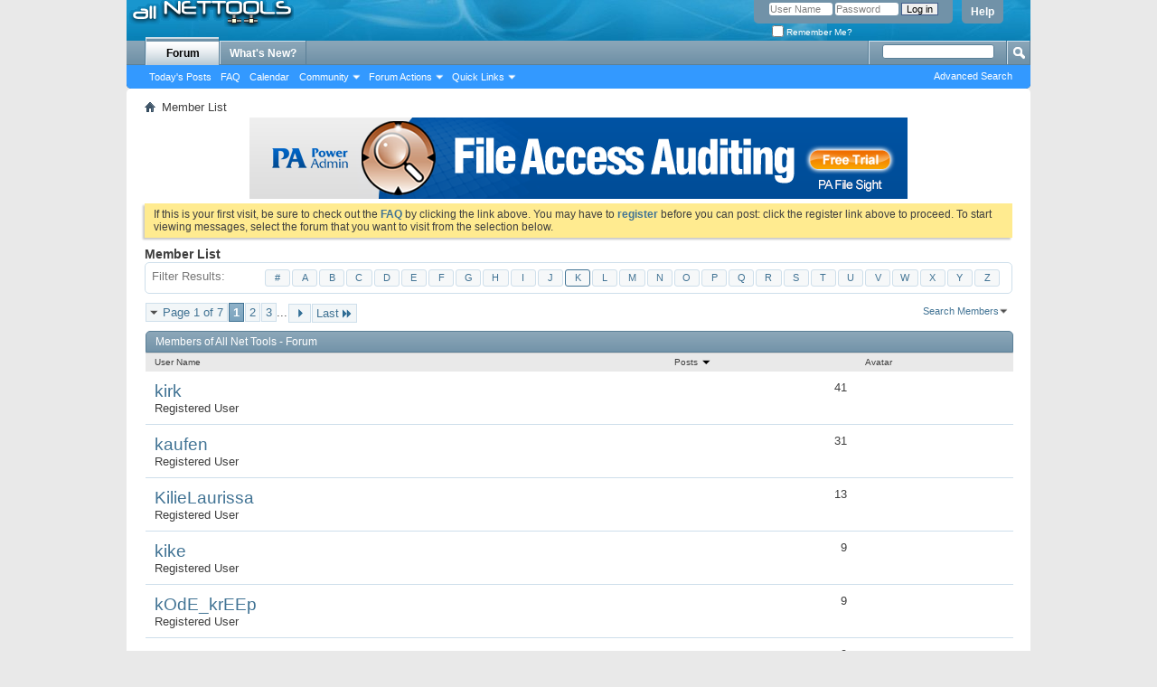

--- FILE ---
content_type: text/html; charset=ISO-8859-1
request_url: http://www.all-nettools.com/forum/memberlist.php?s=6d7a4885c6a4103110d82ee3816eb552&ltr=K&order=desc&sort=posts&pp=30
body_size: 35438
content:
<!DOCTYPE html PUBLIC "-//W3C//DTD XHTML 1.0 Transitional//EN" "http://www.w3.org/TR/xhtml1/DTD/xhtml1-transitional.dtd">
<html xmlns="http://www.w3.org/1999/xhtml" dir="ltr" lang="en" id="vbulletin_html">
<head>
<title>Member List - All Net Tools - Forum</title>

<meta http-equiv="Content-Type" content="text/html; charset=ISO-8859-1" />
<meta id="e_vb_meta_bburl" name="vb_meta_bburl" content="http://www.all-nettools.com/forum" />
<base href="http://www.all-nettools.com/forum/" /><!--[if IE]></base><![endif]-->
<meta name="generator" content="vBulletin 4.1.8" />

	<link rel="Shortcut Icon" href="/favicon.ico" type="image/x-icon" />


		<meta name="keywords" content="privacy, security, networking, proxy, tools" />
		<meta name="description" content="All-Nettools Forum: Security, Privacy, Networking" />





	<script type="text/javascript" src="clientscript/yui/yuiloader-dom-event/yuiloader-dom-event.js?v=418"></script>
	<script type="text/javascript" src="clientscript/yui/connection/connection-min.js?v=418"></script>

<script type="text/javascript">
<!--
	var SESSIONURL = "s=52067dad418b9b143e5753a68fae3742&";
	var SECURITYTOKEN = "guest";
	var IMGDIR_MISC = "images/misc";
	var IMGDIR_BUTTON = "images/buttons";
	var vb_disable_ajax = parseInt("0", 10);
	var SIMPLEVERSION = "418";
	var BBURL = "http://www.all-nettools.com/forum";
	var LOGGEDIN = 0 > 0 ? true : false;
	var THIS_SCRIPT = "memberlist";
	var RELPATH = "memberlist.php?ltr=K&amp;order=desc&amp;sort=posts&amp;pp=30";
	var PATHS = {
		forum : "",
		cms   : "",
		blog  : ""
	};
	var AJAXBASEURL = "http://www.all-nettools.com/forum/";
// -->
</script>
<script type="text/javascript" src="http://www.all-nettools.com/forum/clientscript/vbulletin-core.js?v=418"></script>





	<link rel="stylesheet" type="text/css" href="css.php?styleid=7&amp;langid=1&amp;d=1514828623&amp;td=ltr&amp;sheet=bbcode.css,editor.css,popupmenu.css,reset-fonts.css,vbulletin.css,vbulletin-chrome.css,vbulletin-formcontrols.css," />

	<!--[if lt IE 8]>
	<link rel="stylesheet" type="text/css" href="css.php?styleid=7&amp;langid=1&amp;d=1514828623&amp;td=ltr&amp;sheet=popupmenu-ie.css,vbulletin-ie.css,vbulletin-chrome-ie.css,vbulletin-formcontrols-ie.css,editor-ie.css" />
	<![endif]-->


<!-- Google Analytics start -->
<script> 
  (function(i,s,o,g,r,a,m){i['GoogleAnalyticsObject']=r;i[r]=i[r]||function(){ 
  (i[r].q=i[r].q||[]).push(arguments)},i[r].l=1*new Date();a=s.createElement(o), 
  m=s.getElementsByTagName(o)[0];a.async=1;a.src=g;m.parentNode.insertBefore(a,m) 
  })(window,document,'script','//www.google-analytics.com/analytics.js','ga'); 
 
  ga('create', 'UA-192710-5', 'auto'); 
  ga('send', 'pageview'); 
 
setTimeout(function(){ /* help time on page calculation be more accurate */
	ga('send', 'event', {'eventCategory': 'poll', 'eventAction': 'alive'});
}, 10000);
</script>
<!-- Google Analytics end -->


<link rel="stylesheet" type="text/css" href="css.php?styleid=7&amp;langid=1&amp;d=1514828623&amp;td=ltr&amp;sheet=memberlist.css" />

<link rel="stylesheet" type="text/css" href="css.php?styleid=7&amp;langid=1&amp;d=1514828623&amp;td=ltr&amp;sheet=additional.css" />

</head>
<body>

<div class="above_body"> <!-- closing tag is in template navbar -->
<div id="header" class="floatcontainer doc_header">
	<div><a name="top" href="index.php?s=52067dad418b9b143e5753a68fae3742" class="logo-image"><img src="/images/logo-2.gif" alt="All Net Tools - Forum - Powered by vBulletin" /></a></div>
	<div id="toplinks" class="toplinks">
		
			<ul class="nouser">
			
				<li><a rel="help" href="faq.php?s=52067dad418b9b143e5753a68fae3742">Help</a></li>
				<li>
			<script type="text/javascript" src="clientscript/vbulletin_md5.js?v=418"></script>
			<form id="navbar_loginform" action="login.php?s=52067dad418b9b143e5753a68fae3742&amp;do=login" method="post" onsubmit="md5hash(vb_login_password, vb_login_md5password, vb_login_md5password_utf, 0)">
				<fieldset id="logindetails" class="logindetails">
					<div>
						<div>
					<input type="text" class="textbox default-value" name="vb_login_username" id="navbar_username" size="10" accesskey="u" tabindex="101" value="User Name" />
					<input type="password" class="textbox" tabindex="102" name="vb_login_password" id="navbar_password" size="10" />
					<input type="text" class="textbox default-value" tabindex="102" name="vb_login_password_hint" id="navbar_password_hint" size="10" value="Password" style="display:none;" />
					<input type="submit" class="loginbutton" tabindex="104" value="Log in" title="Enter your username and password in the boxes provided to login, or click the 'register' button to create a profile for yourself." accesskey="s" />
						</div>
					</div>
				</fieldset>
				<div id="remember" class="remember">
					<label for="cb_cookieuser_navbar"><input type="checkbox" name="cookieuser" value="1" id="cb_cookieuser_navbar" class="cb_cookieuser_navbar" accesskey="c" tabindex="103" /> Remember Me?</label>
				</div>

				<input type="hidden" name="s" value="52067dad418b9b143e5753a68fae3742" />
				<input type="hidden" name="securitytoken" value="guest" />
				<input type="hidden" name="do" value="login" />
				<input type="hidden" name="vb_login_md5password" />
				<input type="hidden" name="vb_login_md5password_utf" />
			</form>
			<script type="text/javascript">
			YAHOO.util.Dom.setStyle('navbar_password_hint', "display", "inline");
			YAHOO.util.Dom.setStyle('navbar_password', "display", "none");
			vB_XHTML_Ready.subscribe(function()
			{
			//
				YAHOO.util.Event.on('navbar_username', "focus", navbar_username_focus);
				YAHOO.util.Event.on('navbar_username', "blur", navbar_username_blur);
				YAHOO.util.Event.on('navbar_password_hint', "focus", navbar_password_hint);
				YAHOO.util.Event.on('navbar_password', "blur", navbar_password);
			});
			
			function navbar_username_focus(e)
			{
			//
				var textbox = YAHOO.util.Event.getTarget(e);
				if (textbox.value == 'User Name')
				{
				//
					textbox.value='';
					textbox.style.color='#303030';
				}
			}

			function navbar_username_blur(e)
			{
			//
				var textbox = YAHOO.util.Event.getTarget(e);
				if (textbox.value == '')
				{
				//
					textbox.value='User Name';
					textbox.style.color='#828282';
				}
			}
			
			function navbar_password_hint(e)
			{
			//
				var textbox = YAHOO.util.Event.getTarget(e);
				
				YAHOO.util.Dom.setStyle('navbar_password_hint', "display", "none");
				YAHOO.util.Dom.setStyle('navbar_password', "display", "inline");
				YAHOO.util.Dom.get('navbar_password').focus();
			}

			function navbar_password(e)
			{
			//
				var textbox = YAHOO.util.Event.getTarget(e);
				
				if (textbox.value == '')
				{
					YAHOO.util.Dom.setStyle('navbar_password_hint', "display", "inline");
					YAHOO.util.Dom.setStyle('navbar_password', "display", "none");
				}
			}
			</script>
				</li>
				
			</ul>
		
	</div>
	<div class="ad_global_header">
		
		 
	</div>
	<hr />
</div>

<div id="navbar" class="navbar">
	<ul id="navtabs" class="navtabs floatcontainer">
		
		
			<li class="selected"><a class="navtab" href="index.php?s=52067dad418b9b143e5753a68fae3742">Forum</a>
				<ul class="floatcontainer">
					
					
						
						<li><a href="search.php?s=52067dad418b9b143e5753a68fae3742&amp;do=getdaily&amp;contenttype=vBForum_Post">Today's Posts</a></li>
						
					
					
					
					
					<li><a rel="help" href="faq.php?s=52067dad418b9b143e5753a68fae3742" accesskey="5">FAQ</a></li>
					
					
						<li><a href="calendar.php?s=52067dad418b9b143e5753a68fae3742">Calendar</a></li>
					
					
					
					<li class="popupmenu">
						<a href="javascript://" class="popupctrl" accesskey="6">Community</a>
						<ul class="popupbody popuphover">
							
							
								<li><a href="group.php?s=52067dad418b9b143e5753a68fae3742">Groups</a></li>
							
							
								<li><a href="album.php?s=52067dad418b9b143e5753a68fae3742">Albums</a></li>
							
							
							
								<li><a href="memberlist.php?s=52067dad418b9b143e5753a68fae3742">Member List</a></li>
							
							
						</ul>
					</li>
					
					
					
					<li class="popupmenu">
						<a href="javascript://" class="popupctrl">Forum Actions</a>
						<ul class="popupbody popuphover">
							<li>
								<a href="forumdisplay.php?s=52067dad418b9b143e5753a68fae3742&amp;do=markread&amp;markreadhash=guest">Mark Forums Read</a>
							</li>
                                                        
						</ul>
					</li>
					
					<li class="popupmenu">
						<a href="javascript://" class="popupctrl" accesskey="3">Quick Links</a>
						<ul class="popupbody popuphover">
							
							
							<li><a href="showgroups.php?s=52067dad418b9b143e5753a68fae3742" rel="nofollow">
								
									View Forum Leaders
								
							</a></li>
							
							
							
							
							
								<li><a href="online.php?s=52067dad418b9b143e5753a68fae3742">Who's Online</a></li>
							
							
						</ul>
					</li>
					
				</ul>

			</li>
		
		
		
			<li><a class="navtab" href="search.php?s=52067dad418b9b143e5753a68fae3742&amp;do=getdaily&amp;contenttype=vBForum_Post" accesskey="2">What's New?</a></li>
		
		
	</ul>

	
	<div id="globalsearch" class="globalsearch">
		<form action="search.php?s=52067dad418b9b143e5753a68fae3742&amp;do=process" method="post" id="navbar_search" class="navbar_search">
			
			<input type="hidden" name="securitytoken" value="guest" />
			<input type="hidden" name="do" value="process" />
			<span class="textboxcontainer"><span><input type="text" value="" name="query" class="textbox" tabindex="99"/></span></span>
			<span class="buttoncontainer"><span><input type="image" class="searchbutton" src="images/buttons/search.png" name="submit" onclick="document.getElementById('navbar_search').submit;" tabindex="100"/></span></span>
		</form>
		<ul class="navbar_advanced_search">
			<li><a href="search.php?s=52067dad418b9b143e5753a68fae3742" accesskey="4">Advanced Search</a></li>
		</ul>
	</div>
	
</div>
</div><!-- closing div for above_body -->

<div class="body_wrapper">
<div id="breadcrumb" class="breadcrumb">
	<ul class="floatcontainer">
		<li class="navbithome"><a href="index.php?s=52067dad418b9b143e5753a68fae3742" accesskey="1"><img src="images/misc/navbit-home.png" alt="Home" /></a></li>
		
		
	<li class="navbit lastnavbit"><span>Member List</span></li>

	</ul>
	<hr />
</div>

 
<div id="ad_global_below_navbar"><div align="center"><a rel="nofollow" href="https://www.poweradmin.com/products/file-sight/?ref=allnettools" target="_blank"><img src="http://www.all-nettools.com/forum/images/file-access-auditing.png" border="0" alt="file access auditing" width="728" /></a></div></div>


	<form action="profile.php?do=dismissnotice" method="post" id="notices" class="notices">
		<input type="hidden" name="do" value="dismissnotice" />
		<input type="hidden" name="s" value="s=52067dad418b9b143e5753a68fae3742&amp;" />
		<input type="hidden" name="securitytoken" value="guest" />
		<input type="hidden" id="dismiss_notice_hidden" name="dismiss_noticeid" value="" />
		<input type="hidden" name="url" value="" />
		<ol>
			<li class="restore" id="navbar_notice_1">
	
	If this is your first visit, be sure to
		check out the <a href="faq.php?s=52067dad418b9b143e5753a68fae3742&amp;" target="_blank"><b>FAQ</b></a> by clicking the
		link above. You may have to <a href="register.php?s=52067dad418b9b143e5753a68fae3742&amp;" target="_blank"><b>register</b></a>
		before you can post: click the register link above to proceed. To start viewing messages,
		select the forum that you want to visit from the selection below.
</li>
		</ol>
	</form>


<div id="pagetitle">
    <h1>Member List</h1>
</div>

<dl id="charnav" class="stats floatcontainer">
    <dt>Filter Results</dt>
    
	<dd><a href="memberlist.php?s=52067dad418b9b143e5753a68fae3742&amp;ltr=%23&amp;pp=30&amp;sort=posts&amp;order=desc">#</a></dd>

	<dd><a href="memberlist.php?s=52067dad418b9b143e5753a68fae3742&amp;ltr=A&amp;pp=30&amp;sort=posts&amp;order=desc">A</a></dd>

	<dd><a href="memberlist.php?s=52067dad418b9b143e5753a68fae3742&amp;ltr=B&amp;pp=30&amp;sort=posts&amp;order=desc">B</a></dd>

	<dd><a href="memberlist.php?s=52067dad418b9b143e5753a68fae3742&amp;ltr=C&amp;pp=30&amp;sort=posts&amp;order=desc">C</a></dd>

	<dd><a href="memberlist.php?s=52067dad418b9b143e5753a68fae3742&amp;ltr=D&amp;pp=30&amp;sort=posts&amp;order=desc">D</a></dd>

	<dd><a href="memberlist.php?s=52067dad418b9b143e5753a68fae3742&amp;ltr=E&amp;pp=30&amp;sort=posts&amp;order=desc">E</a></dd>

	<dd><a href="memberlist.php?s=52067dad418b9b143e5753a68fae3742&amp;ltr=F&amp;pp=30&amp;sort=posts&amp;order=desc">F</a></dd>

	<dd><a href="memberlist.php?s=52067dad418b9b143e5753a68fae3742&amp;ltr=G&amp;pp=30&amp;sort=posts&amp;order=desc">G</a></dd>

	<dd><a href="memberlist.php?s=52067dad418b9b143e5753a68fae3742&amp;ltr=H&amp;pp=30&amp;sort=posts&amp;order=desc">H</a></dd>

	<dd><a href="memberlist.php?s=52067dad418b9b143e5753a68fae3742&amp;ltr=I&amp;pp=30&amp;sort=posts&amp;order=desc">I</a></dd>

	<dd><a href="memberlist.php?s=52067dad418b9b143e5753a68fae3742&amp;ltr=J&amp;pp=30&amp;sort=posts&amp;order=desc">J</a></dd>

	<dd class="highlighted"><a href="memberlist.php?s=52067dad418b9b143e5753a68fae3742&amp;ltr=K&amp;pp=30&amp;sort=posts&amp;order=desc">K</a></dd>

	<dd><a href="memberlist.php?s=52067dad418b9b143e5753a68fae3742&amp;ltr=L&amp;pp=30&amp;sort=posts&amp;order=desc">L</a></dd>

	<dd><a href="memberlist.php?s=52067dad418b9b143e5753a68fae3742&amp;ltr=M&amp;pp=30&amp;sort=posts&amp;order=desc">M</a></dd>

	<dd><a href="memberlist.php?s=52067dad418b9b143e5753a68fae3742&amp;ltr=N&amp;pp=30&amp;sort=posts&amp;order=desc">N</a></dd>

	<dd><a href="memberlist.php?s=52067dad418b9b143e5753a68fae3742&amp;ltr=O&amp;pp=30&amp;sort=posts&amp;order=desc">O</a></dd>

	<dd><a href="memberlist.php?s=52067dad418b9b143e5753a68fae3742&amp;ltr=P&amp;pp=30&amp;sort=posts&amp;order=desc">P</a></dd>

	<dd><a href="memberlist.php?s=52067dad418b9b143e5753a68fae3742&amp;ltr=Q&amp;pp=30&amp;sort=posts&amp;order=desc">Q</a></dd>

	<dd><a href="memberlist.php?s=52067dad418b9b143e5753a68fae3742&amp;ltr=R&amp;pp=30&amp;sort=posts&amp;order=desc">R</a></dd>

	<dd><a href="memberlist.php?s=52067dad418b9b143e5753a68fae3742&amp;ltr=S&amp;pp=30&amp;sort=posts&amp;order=desc">S</a></dd>

	<dd><a href="memberlist.php?s=52067dad418b9b143e5753a68fae3742&amp;ltr=T&amp;pp=30&amp;sort=posts&amp;order=desc">T</a></dd>

	<dd><a href="memberlist.php?s=52067dad418b9b143e5753a68fae3742&amp;ltr=U&amp;pp=30&amp;sort=posts&amp;order=desc">U</a></dd>

	<dd><a href="memberlist.php?s=52067dad418b9b143e5753a68fae3742&amp;ltr=V&amp;pp=30&amp;sort=posts&amp;order=desc">V</a></dd>

	<dd><a href="memberlist.php?s=52067dad418b9b143e5753a68fae3742&amp;ltr=W&amp;pp=30&amp;sort=posts&amp;order=desc">W</a></dd>

	<dd><a href="memberlist.php?s=52067dad418b9b143e5753a68fae3742&amp;ltr=X&amp;pp=30&amp;sort=posts&amp;order=desc">X</a></dd>

	<dd><a href="memberlist.php?s=52067dad418b9b143e5753a68fae3742&amp;ltr=Y&amp;pp=30&amp;sort=posts&amp;order=desc">Y</a></dd>

	<dd><a href="memberlist.php?s=52067dad418b9b143e5753a68fae3742&amp;ltr=Z&amp;pp=30&amp;sort=posts&amp;order=desc">Z</a></dd>

</dl>

<div id="above_memberlist" class="floatcontainer">
	
		<div id="pagination_top">
			<form action="memberlist.php?s=52067dad418b9b143e5753a68fae3742&amp;" method="get" class="pagination popupmenu nohovermenu">
<input type="hidden" name="s" value="52067dad418b9b143e5753a68fae3742" /><input type="hidden" name="pp" value="30" /><input type="hidden" name="order" value="desc" /><input type="hidden" name="sort" value="posts" /><input type="hidden" name="ltr" value="K" />
	
		<span><a href="javascript://" class="popupctrl">Page 1 of 7</a></span>
		
		
		
		<span class="selected"><a href="javascript://" title="Results 1 to 30 of 198">1</a></span><span><a href="memberlist.php?s=52067dad418b9b143e5753a68fae3742&amp;&amp;page=2&amp;pp=30&amp;order=desc&amp;sort=posts&amp;ltr=K" title="Show results 31 to 60 of 198">2</a></span><span><a href="memberlist.php?s=52067dad418b9b143e5753a68fae3742&amp;&amp;page=3&amp;pp=30&amp;order=desc&amp;sort=posts&amp;ltr=K" title="Show results 61 to 90 of 198">3</a></span>
		
		<span class="separator">...</span>
		
		
		<span class="prev_next"><a rel="next" href="memberlist.php?s=52067dad418b9b143e5753a68fae3742&amp;&amp;page=2&amp;pp=30&amp;order=desc&amp;sort=posts&amp;ltr=K" title="Next Page - Results 31 to 60 of 198"><img src="images/pagination/next-right.png" alt="Next" /></a></span>
		
		
		<span class="first_last"><a href="memberlist.php?s=52067dad418b9b143e5753a68fae3742&amp;&amp;page=7&amp;pp=30&amp;order=desc&amp;sort=posts&amp;ltr=K" title="Last Page - Results 181 to 198 of 198">Last<img src="images/pagination/last-right.png" alt="Last" /></a></span>
		
	
	<ul class="popupbody popuphover">
		<li class="formsubmit jumptopage"><label>Jump to page: <input type="text" name="page" size="4" /></label> <input type="submit" class="button" value="Go" /></li>
	</ul>
</form>
		</div>
 	
    
    
    
    <div class="popupgroup" id="memberlist_menus">
        <div class="popupmenu" id="memberlist_search">
            <h6><a href="memberlist.php?ltr=K&amp;order=desc&amp;sort=posts&amp;pp=30#memberlist_search" class="popupctrl">Search Members</a></h6>
            <form action="memberlist.php" method="post">
				<ul class="popupbody popuphover">
					<li>
						<input type="text" class="searchbox" value="Search..." name="ausername" tabindex="1" />
						<input type="submit" class="button" value="Search" tabindex="1" />
					</li>
					<li class="formsubmit">
						
						
						<div><a class="advancedsearchlink" href="memberlist.php?s=52067dad418b9b143e5753a68fae3742&amp;do=search">Advanced Search</a></div>
						
					</li>
				</ul>
				<input type="hidden" name="s" value="52067dad418b9b143e5753a68fae3742" />
				<input type="hidden" name="securitytoken" value="guest" />
				<input type="hidden" name="do" value="getall" />
            </form>
        </div>
    </div>
            
</div>

    
<div id="memberlist" class="block">
    <div id="searchstats">
        <span class="resultcount">Results 1 to 30 of 198</span>
        <span class="resulttimer">Search took <strong>0.11</strong> seconds.</span>
    </div>
    <h2 class="blockhead">Members of All Net Tools - Forum</h2>
    <div class="blockbody">
        <table id="memberlist_table" width="100%">
        <tr class="columnsort">
            <th><a class="blocksubhead" href="memberlist.php?s=52067dad418b9b143e5753a68fae3742&amp;ltr=K&amp;order=asc&amp;sort=username&amp;pp=30">User Name </a></th>
            
            
            
            
            
            <th><a class="blocksubhead" href="memberlist.php?s=52067dad418b9b143e5753a68fae3742&amp;ltr=K&amp;order=asc&amp;sort=posts&amp;pp=30">Posts <img class="sortarrow" src="images/buttons/sortarrow-asc.png" alt="Reverse Sort Order" border="0" /></a></th>
            
            
            <th><span class="blocksubhead">Avatar</span></th>
            
            
            
            
            
        </tr>
        <tr>
	<td class="alt1 username"><a href="member.php?4745-kirk&amp;s=52067dad418b9b143e5753a68fae3742" class="username">kirk</a> <span class="usertitle">Registered User</span></td>
	
	
	
	
	
	<td class="alt1 postcount">41</td>
	
	
	<td class="alt1 avatar">&nbsp;</td>
	
	
	
	
	
</tr><tr>
	<td class="alt1 username"><a href="member.php?296457-kaufen&amp;s=52067dad418b9b143e5753a68fae3742" class="username">kaufen</a> <span class="usertitle">Registered User</span></td>
	
	
	
	
	
	<td class="alt1 postcount">31</td>
	
	
	<td class="alt1 avatar">&nbsp;</td>
	
	
	
	
	
</tr><tr>
	<td class="alt1 username"><a href="member.php?183015-KilieLaurissa&amp;s=52067dad418b9b143e5753a68fae3742" class="username">KilieLaurissa</a> <span class="usertitle">Registered User</span></td>
	
	
	
	
	
	<td class="alt1 postcount">13</td>
	
	
	<td class="alt1 avatar">&nbsp;</td>
	
	
	
	
	
</tr><tr>
	<td class="alt1 username"><a href="member.php?1515-kike&amp;s=52067dad418b9b143e5753a68fae3742" class="username">kike</a> <span class="usertitle">Registered User</span></td>
	
	
	
	
	
	<td class="alt1 postcount">9</td>
	
	
	<td class="alt1 avatar">&nbsp;</td>
	
	
	
	
	
</tr><tr>
	<td class="alt1 username"><a href="member.php?4040-kOdE_krEEp&amp;s=52067dad418b9b143e5753a68fae3742" class="username">kOdE_krEEp</a> <span class="usertitle">Registered User</span></td>
	
	
	
	
	
	<td class="alt1 postcount">9</td>
	
	
	<td class="alt1 avatar">&nbsp;</td>
	
	
	
	
	
</tr><tr>
	<td class="alt1 username"><a href="member.php?6091-kronso-23&amp;s=52067dad418b9b143e5753a68fae3742" class="username">kronso.23</a> <span class="usertitle">Registered User</span></td>
	
	
	
	
	
	<td class="alt1 postcount">9</td>
	
	
	<td class="alt1 avatar">&nbsp;</td>
	
	
	
	
	
</tr><tr>
	<td class="alt1 username"><a href="member.php?1403-Kiro&amp;s=52067dad418b9b143e5753a68fae3742" class="username">Kiro</a> <span class="usertitle">Registered User</span></td>
	
	
	
	
	
	<td class="alt1 postcount">8</td>
	
	
	<td class="alt1 avatar">&nbsp;</td>
	
	
	
	
	
</tr><tr>
	<td class="alt1 username"><a href="member.php?3027-kwazy&amp;s=52067dad418b9b143e5753a68fae3742" class="username">kwazy</a> <span class="usertitle">Registered User</span></td>
	
	
	
	
	
	<td class="alt1 postcount">7</td>
	
	
	<td class="alt1 avatar">&nbsp;</td>
	
	
	
	
	
</tr><tr>
	<td class="alt1 username"><a href="member.php?5590-K-oz-U-K&amp;s=52067dad418b9b143e5753a68fae3742" class="username">K-oz U.K.</a> <span class="usertitle">Registered User</span></td>
	
	
	
	
	
	<td class="alt1 postcount">7</td>
	
	
	<td class="alt1 avatar">&nbsp;</td>
	
	
	
	
	
</tr><tr>
	<td class="alt1 username"><a href="member.php?258178-kamaxi&amp;s=52067dad418b9b143e5753a68fae3742" class="username">kamaxi</a> <span class="usertitle">Registered User</span></td>
	
	
	
	
	
	<td class="alt1 postcount">6</td>
	
	
	<td class="alt1 avatar">&nbsp;</td>
	
	
	
	
	
</tr><tr>
	<td class="alt1 username"><a href="member.php?801-Kite&amp;s=52067dad418b9b143e5753a68fae3742" class="username">Kite</a> <span class="usertitle">Registered User</span></td>
	
	
	
	
	
	<td class="alt1 postcount">5</td>
	
	
	<td class="alt1 avatar">&nbsp;</td>
	
	
	
	
	
</tr><tr>
	<td class="alt1 username"><a href="member.php?10819-Kasualty1990&amp;s=52067dad418b9b143e5753a68fae3742" class="username">Kasualty1990</a> <span class="usertitle">Registered User</span></td>
	
	
	
	
	
	<td class="alt1 postcount">5</td>
	
	
	<td class="alt1 avatar">&nbsp;</td>
	
	
	
	
	
</tr><tr>
	<td class="alt1 username"><a href="member.php?34012-kelly&amp;s=52067dad418b9b143e5753a68fae3742" class="username">kelly</a> <span class="usertitle">Registered User</span></td>
	
	
	
	
	
	<td class="alt1 postcount">5</td>
	
	
	<td class="alt1 avatar">&nbsp;</td>
	
	
	
	
	
</tr><tr>
	<td class="alt1 username"><a href="member.php?11682-Kerston&amp;s=52067dad418b9b143e5753a68fae3742" class="username">Kerston</a> <span class="usertitle">Registered User</span></td>
	
	
	
	
	
	<td class="alt1 postcount">4</td>
	
	
	<td class="alt1 avatar">&nbsp;</td>
	
	
	
	
	
</tr><tr>
	<td class="alt1 username"><a href="member.php?17452-ker239&amp;s=52067dad418b9b143e5753a68fae3742" class="username">ker239</a> <span class="usertitle">Registered User</span></td>
	
	
	
	
	
	<td class="alt1 postcount">4</td>
	
	
	<td class="alt1 avatar">&nbsp;</td>
	
	
	
	
	
</tr><tr>
	<td class="alt1 username"><a href="member.php?26676-Keyloggersendin&amp;s=52067dad418b9b143e5753a68fae3742" class="username">Keyloggersendin</a> <span class="usertitle">Registered User</span></td>
	
	
	
	
	
	<td class="alt1 postcount">4</td>
	
	
	<td class="alt1 avatar">&nbsp;</td>
	
	
	
	
	
</tr><tr>
	<td class="alt1 username"><a href="member.php?40541-KannyMan&amp;s=52067dad418b9b143e5753a68fae3742" class="username">KannyMan</a> <span class="usertitle">Registered User</span></td>
	
	
	
	
	
	<td class="alt1 postcount">4</td>
	
	
	<td class="alt1 avatar">&nbsp;</td>
	
	
	
	
	
</tr><tr>
	<td class="alt1 username"><a href="member.php?278519-keke007&amp;s=52067dad418b9b143e5753a68fae3742" class="username">keke007</a> <span class="usertitle">Registered User</span></td>
	
	
	
	
	
	<td class="alt1 postcount">4</td>
	
	
	<td class="alt1 avatar">&nbsp;</td>
	
	
	
	
	
</tr><tr>
	<td class="alt1 username"><a href="member.php?293394-kc88&amp;s=52067dad418b9b143e5753a68fae3742" class="username">kc88</a> <span class="usertitle">Registered User</span></td>
	
	
	
	
	
	<td class="alt1 postcount">4</td>
	
	
	<td class="alt1 avatar">&nbsp;</td>
	
	
	
	
	
</tr><tr>
	<td class="alt1 username"><a href="member.php?298372-kristibyrd&amp;s=52067dad418b9b143e5753a68fae3742" class="username">kristibyrd</a> <span class="usertitle">Registered User</span></td>
	
	
	
	
	
	<td class="alt1 postcount">4</td>
	
	
	<td class="alt1 avatar">&nbsp;</td>
	
	
	
	
	
</tr><tr>
	<td class="alt1 username"><a href="member.php?1107-kavikarthik&amp;s=52067dad418b9b143e5753a68fae3742" class="username">kavikarthik</a> <span class="usertitle">Registered User</span></td>
	
	
	
	
	
	<td class="alt1 postcount">3</td>
	
	
	<td class="alt1 avatar">&nbsp;</td>
	
	
	
	
	
</tr><tr>
	<td class="alt1 username"><a href="member.php?1339-Kapone&amp;s=52067dad418b9b143e5753a68fae3742" class="username">Kapone</a> <span class="usertitle">Registered User</span></td>
	
	
	
	
	
	<td class="alt1 postcount">3</td>
	
	
	<td class="alt1 avatar">&nbsp;</td>
	
	
	
	
	
</tr><tr>
	<td class="alt1 username"><a href="member.php?2535-krisbt&amp;s=52067dad418b9b143e5753a68fae3742" class="username">krisbt</a> <span class="usertitle">Registered User</span></td>
	
	
	
	
	
	<td class="alt1 postcount">3</td>
	
	
	<td class="alt1 avatar">&nbsp;</td>
	
	
	
	
	
</tr><tr>
	<td class="alt1 username"><a href="member.php?4121-kimmic&amp;s=52067dad418b9b143e5753a68fae3742" class="username">kimmic</a> <span class="usertitle">Registered User</span></td>
	
	
	
	
	
	<td class="alt1 postcount">3</td>
	
	
	<td class="alt1 avatar">&nbsp;</td>
	
	
	
	
	
</tr><tr>
	<td class="alt1 username"><a href="member.php?4856-k1n9krom&amp;s=52067dad418b9b143e5753a68fae3742" class="username">k1n9krom</a> <span class="usertitle">Registered User</span></td>
	
	
	
	
	
	<td class="alt1 postcount">3</td>
	
	
	<td class="alt1 avatar">&nbsp;</td>
	
	
	
	
	
</tr><tr>
	<td class="alt1 username"><a href="member.php?8368-KrazyFella&amp;s=52067dad418b9b143e5753a68fae3742" class="username">KrazyFella</a> <span class="usertitle">Registered User</span></td>
	
	
	
	
	
	<td class="alt1 postcount">3</td>
	
	
	<td class="alt1 avatar">&nbsp;</td>
	
	
	
	
	
</tr><tr>
	<td class="alt1 username"><a href="member.php?10276-klove1499&amp;s=52067dad418b9b143e5753a68fae3742" class="username">klove1499</a> <span class="usertitle">Registered User</span></td>
	
	
	
	
	
	<td class="alt1 postcount">3</td>
	
	
	<td class="alt1 avatar">&nbsp;</td>
	
	
	
	
	
</tr><tr>
	<td class="alt1 username"><a href="member.php?17711-kaisersose666&amp;s=52067dad418b9b143e5753a68fae3742" class="username">kaisersose666</a> <span class="usertitle">Registered User</span></td>
	
	
	
	
	
	<td class="alt1 postcount">3</td>
	
	
	<td class="alt1 avatar">&nbsp;</td>
	
	
	
	
	
</tr><tr>
	<td class="alt1 username"><a href="member.php?34285-kevin900&amp;s=52067dad418b9b143e5753a68fae3742" class="username">kevin900</a> <span class="usertitle">Registered User</span></td>
	
	
	
	
	
	<td class="alt1 postcount">3</td>
	
	
	<td class="alt1 avatar">&nbsp;</td>
	
	
	
	
	
</tr><tr>
	<td class="alt1 username"><a href="member.php?36291-kiki19&amp;s=52067dad418b9b143e5753a68fae3742" class="username">kiki19</a> <span class="usertitle">Registered User</span></td>
	
	
	
	
	
	<td class="alt1 postcount">3</td>
	
	
	<td class="alt1 avatar">&nbsp;</td>
	
	
	
	
	
</tr>
        </table>
    </div>
    <div class="blockfoot">
        
            Results 1 to 30 of 198
        
    </div>
</div>



<div id="pagination_bottom">
    <form action="memberlist.php?s=52067dad418b9b143e5753a68fae3742&amp;" method="get" class="pagination popupmenu nohovermenu">
<input type="hidden" name="s" value="52067dad418b9b143e5753a68fae3742" /><input type="hidden" name="pp" value="30" /><input type="hidden" name="order" value="desc" /><input type="hidden" name="sort" value="posts" /><input type="hidden" name="ltr" value="K" />
	
		<span><a href="javascript://" class="popupctrl">Page 1 of 7</a></span>
		
		
		
		<span class="selected"><a href="javascript://" title="Results 1 to 30 of 198">1</a></span><span><a href="memberlist.php?s=52067dad418b9b143e5753a68fae3742&amp;&amp;page=2&amp;pp=30&amp;order=desc&amp;sort=posts&amp;ltr=K" title="Show results 31 to 60 of 198">2</a></span><span><a href="memberlist.php?s=52067dad418b9b143e5753a68fae3742&amp;&amp;page=3&amp;pp=30&amp;order=desc&amp;sort=posts&amp;ltr=K" title="Show results 61 to 90 of 198">3</a></span>
		
		<span class="separator">...</span>
		
		
		<span class="prev_next"><a rel="next" href="memberlist.php?s=52067dad418b9b143e5753a68fae3742&amp;&amp;page=2&amp;pp=30&amp;order=desc&amp;sort=posts&amp;ltr=K" title="Next Page - Results 31 to 60 of 198"><img src="images/pagination/next-right.png" alt="Next" /></a></span>
		
		
		<span class="first_last"><a href="memberlist.php?s=52067dad418b9b143e5753a68fae3742&amp;&amp;page=7&amp;pp=30&amp;order=desc&amp;sort=posts&amp;ltr=K" title="Last Page - Results 181 to 198 of 198">Last<img src="images/pagination/last-right.png" alt="Last" /></a></span>
		
	
	<ul class="popupbody popuphover">
		<li class="formsubmit jumptopage"><label>Jump to page: <input type="text" name="page" size="4" /></label> <input type="submit" class="button" value="Go" /></li>
	</ul>
</form>
</div>


<div class="clear"></div>
<div class="navpopupmenu popupmenu nohovermenu" id="memberlist_navpopup">
	
		<span class="shade">Quick Navigation</span>
		<a href="memberlist.php?s=52067dad418b9b143e5753a68fae3742" class="popupctrl"><span class="ctrlcontainer">Member List</span></a>
		<a href="memberlist.php?ltr=K&amp;order=desc&amp;sort=posts&amp;pp=30#top" class="textcontrol" onclick="document.location.hash='top';return false;">Top</a>
	
	<ul class="navpopupbody popupbody popuphover">
		
		<li class="optionlabel">Site Areas</li>
		<li><a href="usercp.php?s=52067dad418b9b143e5753a68fae3742">Settings</a></li>
		<li><a href="private.php?s=52067dad418b9b143e5753a68fae3742">Private Messages</a></li>
		<li><a href="subscription.php?s=52067dad418b9b143e5753a68fae3742">Subscriptions</a></li>
		<li><a href="online.php?s=52067dad418b9b143e5753a68fae3742">Who's Online</a></li>
		<li><a href="search.php?s=52067dad418b9b143e5753a68fae3742">Search Forums</a></li>
		<li><a href="index.php?s=52067dad418b9b143e5753a68fae3742">Forums Home</a></li>
		
			<li class="optionlabel">Forums</li>
			
		
			
				<li><a href="forumdisplay.php?6-Main&amp;s=52067dad418b9b143e5753a68fae3742">Main</a>
					<ol class="d1">
						
		
			
				<li><a href="forumdisplay.php?11-General-discussion&amp;s=52067dad418b9b143e5753a68fae3742">General discussion</a></li>
			
		
			
				<li><a href="forumdisplay.php?1-Internet-Privacy&amp;s=52067dad418b9b143e5753a68fae3742">Internet Privacy</a></li>
			
		
			
				<li><a href="forumdisplay.php?2-Proxies-and-Firewalls&amp;s=52067dad418b9b143e5753a68fae3742">Proxies and Firewalls</a></li>
			
		
			
				<li><a href="forumdisplay.php?13-Network-Monitoring&amp;s=52067dad418b9b143e5753a68fae3742">Network Monitoring</a></li>
			
		
			
				<li><a href="forumdisplay.php?4-Viruses-and-Trojans&amp;s=52067dad418b9b143e5753a68fae3742">Viruses and Trojans</a></li>
			
		
			
				<li><a href="forumdisplay.php?14-Tech-Support&amp;s=52067dad418b9b143e5753a68fae3742">Tech Support</a></li>
			
		
			
				<li><a href="forumdisplay.php?10-Security-amp-Encryption&amp;s=52067dad418b9b143e5753a68fae3742">Security &amp; Encryption</a>
					<ol class="d2">
						
		
			
				<li><a href="forumdisplay.php?5-Security-and-Privacy-News&amp;s=52067dad418b9b143e5753a68fae3742">Security and Privacy News</a></li>
			
		
			
					</ol>
				</li>
			
		
			
				<li><a href="forumdisplay.php?8-Programming&amp;s=52067dad418b9b143e5753a68fae3742">Programming</a></li>
			
		
			
				<li><a href="forumdisplay.php?9-Tutorials&amp;s=52067dad418b9b143e5753a68fae3742">Tutorials</a></li>
			
		
			
					</ol>
				</li>
			
		
		
	</ul>
</div>
<div class="clear"></div>


<div style="clear: left">
   
  
</div>

<div id="footer" class="floatcontainer footer">

	<form action="index.php" method="get" id="footer_select" class="footer_select">

			
		
			<select name="styleid" onchange="switch_id(this, 'style')">
				<optgroup label="Quick Style Chooser">
					<option value="6" class="" >-- vB4 Default Style</option><option value="7" class="" selected="selected">---- nettools</option>
				</optgroup>
			</select>	
		
		
		
	</form>

	<ul id="footer_links" class="footer_links">
		<li><a href="sendmessage.php?s=52067dad418b9b143e5753a68fae3742" rel="nofollow" accesskey="9">Contact Us</a></li>
		<li><a href="http://www.all-nettools.com/">All-nettools forum</a></li>
		
		
		<li><a href="archive/index.php?s=52067dad418b9b143e5753a68fae3742">Archive</a></li>
		
		
		
		<li><a href="memberlist.php?ltr=K&amp;order=desc&amp;sort=posts&amp;pp=30#top" onclick="document.location.hash='top'; return false;">Top</a></li>
	</ul>
	
	
	
	
	<script type="text/javascript">
	<!--
		// Main vBulletin Javascript Initialization
		vBulletin_init();
	//-->
	</script>
        
</div>
</div> <!-- closing div for body_wrapper -->

<div class="below_body">
<div id="footer_time" class="shade footer_time">All times are GMT -4. The time now is <span class="time">06:13 PM</span>.</div>

<div id="footer_copyright" class="shade footer_copyright">
	<!-- Do not remove this copyright notice -->
	Powered by vBulletin&reg; <br />Copyright &copy;2000 - 2026, Jelsoft Enterprises Ltd.
	<!-- Do not remove this copyright notice -->	
</div>
<div id="footer_morecopyright" class="shade footer_morecopyright">
	<!-- Do not remove cronimage or your scheduled tasks will cease to function -->
	
	<!-- Do not remove cronimage or your scheduled tasks will cease to function -->
	
</div>
  

</div>
</body>
</html>